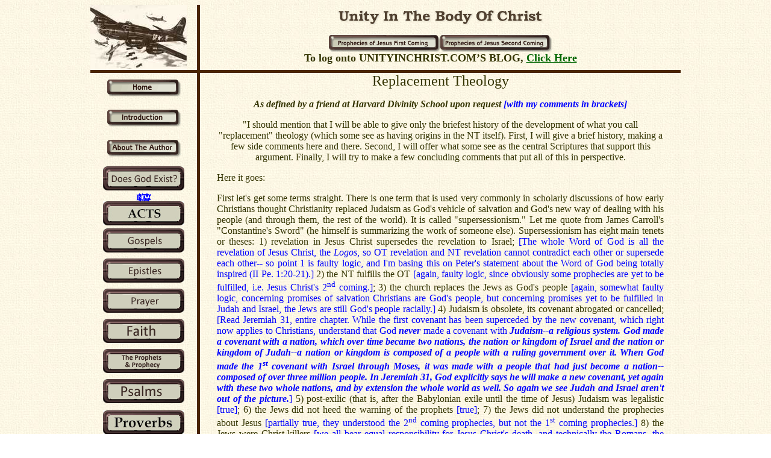

--- FILE ---
content_type: text/html; charset=UTF-8
request_url: https://unityinchrist.com/prophecies/replacementtheology.htm
body_size: 20547
content:
<!DOCTYPE HTML PUBLIC "-//W3C//DTD HTML 4.01 Transitional//EN">
<html><!-- InstanceBegin template="/Templates/Main1.dwt" codeOutsideHTMLIsLocked="false" -->
<head>
<!-- InstanceBeginEditable name="doctitle" -->
<title>First and Second coming of the Messiah</title>
<!-- InstanceEndEditable --> 
<meta http-equiv="content-Type" content="text/html; charset=UTF-8">
<meta name="reply-to" content="paul@ctz.org.il">
	 <meta name="language" content="en"> <meta name="distribution" content="global">
	 <meta name="classification" content="family">
	 <meta name="author" content="Pete Benson">
	 <meta name="keywords"
	  content="evangelism,prayer,Bible,Jesus,Christ,sermons,pastors,ministers,church,history,">
	 <meta name="Description"
	  content="Unity in the Body of Christ's purpose: nourish pastors, congregations, with quality expository Bible studies, topical studies on evangelism, prayer, Christian growth and church history.">
	 <meta name="Copyright" content="©2000">
<script language="JavaScript" type="text/JavaScript">
<!--
function MM_findObj(n, d) { //v4.01
  var p,i,x;  if(!d) d=document; if((p=n.indexOf("?"))>0&&parent.frames.length) {
    d=parent.frames[n.substring(p+1)].document; n=n.substring(0,p);}
  if(!(x=d[n])&&d.all) x=d.all[n]; for (i=0;!x&&i<d.forms.length;i++) x=d.forms[i][n];
  for(i=0;!x&&d.layers&&i<d.layers.length;i++) x=MM_findObj(n,d.layers[i].document);
  if(!x && d.getElementById) x=d.getElementById(n); return x;
}

function MM_preloadImages() { //v3.0
  var d=document; if(d.images){ if(!d.MM_p) d.MM_p=new Array();
    var i,j=d.MM_p.length,a=MM_preloadImages.arguments; for(i=0; i<a.length; i++)
    if (a[i].indexOf("#")!=0){ d.MM_p[j]=new Image; d.MM_p[j++].src=a[i];}}
}

function MM_swapImgRestore() { //v3.0
  var i,x,a=document.MM_sr; for(i=0;a&&i<a.length&&(x=a[i])&&x.oSrc;i++) x.src=x.oSrc;
}

function MM_swapImage() { //v3.0
  var i,j=0,x,a=MM_swapImage.arguments; document.MM_sr=new Array; for(i=0;i<(a.length-2);i+=3)
   if ((x=MM_findObj(a[i]))!=null){document.MM_sr[j++]=x; if(!x.oSrc) x.oSrc=x.src; x.src=a[i+2];}
}
//-->
</script>
<!-- InstanceBeginEditable name="head" --><!-- InstanceEndEditable -->
</head>

<body background="../images/txtbg1.jpg" text="#333300" link="#006600" vlink="#006600" alink="#ff3366" onLoad="MM_preloadImages('../images/navbuttons/nav2_b1_over.gif','../images/navbuttons/nav2_b2_over.gif','../images/navbuttons/nav2_b3_over.gif','../images/navbuttons/navigation_b16_over.gif','../images/navbuttons/nav4_b6_over.gif','../images/navbuttons/messianic_over.gif','../images/navbuttons/johngosover.gif','../images/navbuttons/gospelover.gif','../images/navbuttons/gospelmainmover.gif','../images/navbuttons/epistlesmainmover.gif','../images/navbuttons/prayermainover.gif','../images/navbuttons/prophetsover.gif','../images/navbuttons/othistoryover.gif','../images/navbuttons/echistorybigover.gif','../images/navbuttons/churchhistorybigover.gif','../images/navbuttons/sabbatarianover.gif','../images/navbuttons/wwcofgodover.gif','../images/navbuttons/evangelismbigover.gif','../images/navbuttons/topicalmover.gif','../images/navbuttons/guestbbigover.gif','../images/navbuttons/utilitynewover.gif','../images/navbuttons/doesgodover.gif','../images/navbuttons/faithover.gif','../images/navbuttons/psalmsover.gif','../images/navbuttons/americanromansover.gif','../images/navbuttons/americaromansover.gif','../images/navbuttons/latinamericanover.gif','../images/navbuttons/proverbsover.jpg','../images/navbuttons/minprinover.jpg','../images/navbuttons/ecclesiastesover.jpg','../images/navbuttons/Solomonover.jpg','../images/navbuttons/actsover.jpg')">
<table width="980" border="0" align="center" cellpadding="0" cellspacing="0">
  <tr> 
    <td width="173" height="108"><a href="../memphisbelle.htm" target="_blank"><img src="../images/memphisbelle3.JPG" alt="Memphis Belle" width="160" height="108" border="0"></a></td>
    <td width="2" bgcolor="#4A2500"></td>
    <td width="802"> <div align="center"> 
        <p><img src="../images/Unityhead2nd.gif" width="339" height="25"><a name="top"></a></p>
        <!-- InstanceBeginEditable name="EditRegion4" --><div align="center"><!DOCTYPE html PUBLIC "-//W3C//DTD XHTML 1.0 Transitional//EN" "http://www.w3.org/TR/xhtml1/DTD/xhtml1-transitional.dtd">
<html xmlns="http://www.w3.org/1999/xhtml">
<head>
<meta http-equiv="Content-Type" content="text/html; charset=iso-8859-1" />
<title>Untitled Document</title>
<script type="text/JavaScript">
<!--
function MM_swapImgRestore() { //v3.0
  var i,x,a=document.MM_sr; for(i=0;a&&i<a.length&&(x=a[i])&&x.oSrc;i++) x.src=x.oSrc;
}

function MM_preloadImages() { //v3.0
  var d=document; if(d.images){ if(!d.MM_p) d.MM_p=new Array();
    var i,j=d.MM_p.length,a=MM_preloadImages.arguments; for(i=0; i<a.length; i++)
    if (a[i].indexOf("#")!=0){ d.MM_p[j]=new Image; d.MM_p[j++].src=a[i];}}
}

function MM_findObj(n, d) { //v4.01
  var p,i,x;  if(!d) d=document; if((p=n.indexOf("?"))>0&&parent.frames.length) {
    d=parent.frames[n.substring(p+1)].document; n=n.substring(0,p);}
  if(!(x=d[n])&&d.all) x=d.all[n]; for (i=0;!x&&i<d.forms.length;i++) x=d.forms[i][n];
  for(i=0;!x&&d.layers&&i<d.layers.length;i++) x=MM_findObj(n,d.layers[i].document);
  if(!x && d.getElementById) x=d.getElementById(n); return x;
}

function MM_swapImage() { //v3.0
  var i,j=0,x,a=MM_swapImage.arguments; document.MM_sr=new Array; for(i=0;i<(a.length-2);i+=3)
   if ((x=MM_findObj(a[i]))!=null){document.MM_sr[j++]=x; if(!x.oSrc) x.oSrc=x.src; x.src=a[i+2];}
}
//-->
</script>
</head>

<body onload="MM_preloadImages('prophecies_b1_over.gif','prophecies_b2_over.gif')">
<div align="center">
  <div align="left">
    <table width="95%" border="0" align="center" cellpadding="0" cellspacing="0">
      <tr>
        <td><div align="center"><a href="1stcoming.htm" onmouseout="MM_swapImgRestore()" onmouseover="MM_swapImage('Prophecies1','','prophecies_b1_over.gif',1)"><img src="prophecies_b1.gif" alt="Prophecies of the First Coming" name="Prophecies1" width="185" height="28" border="0" id="Prophecies1" /></a><a href="2ndcoming.htm" onmouseout="MM_swapImgRestore()" onmouseover="MM_swapImage('Prophecies2','','prophecies_b2_over.gif',1)"><img src="prophecies_b2.gif" alt="Prophecies of the Second Coming" name="Prophecies2" width="185" height="28" border="0" id="Prophecies2" /></a></div></td>
      </tr>
    </table>
  </div>
</div>
</body>
</html>
</div><!-- InstanceEndEditable --></div>
		<div>
		  <div align="center"><font size="4" face="Bookman Old Style"><strong>To log onto UNITYINCHRIST.COM’S BLOG, <font color="#FF0000"><a href="http://unityinchristcom.blogspot.com" target="_blank">Click Here </a></font> </strong></font></div>
		</div>
		
		
		
    </td>
  </tr>
  <tr valign="baseline" bgcolor="#4A2500"> 
    <td height="5" colspan="7"></td>
  </tr>
  <tr> 
    <td height="961" align="left" valign="top"> 
      <table width="90%" border="0" cellspacing="0" cellpadding="0">
        <tr> 
          <td height="961" align="left" valign="top"> 
            <div align="center"> 
              <table width="91%" border="0" cellspacing="0" cellpadding="0">
                <tr> 
                  <td height="50" align="center" valign="middle"><a href="../index.htm" onMouseOut="MM_swapImgRestore()" onMouseOver="MM_swapImage('Home1','','../images/navbuttons/nav2_b1_over.gif',1)"><img src="../images/navbuttons/nav2_b1.gif" alt="Unity in Christ" name="Home1" width="122" height="28" border="0" id="Home1"></a></td>
                </tr>
                <tr> 
                  <td height="50" align="center" valign="middle"><a href="../introduction.htm" onMouseOut="MM_swapImgRestore()" onMouseOver="MM_swapImage('Introduction1','','../images/navbuttons/nav2_b2_over.gif',1)"><img src="../images/navbuttons/nav2_b2.gif" alt="Introduction" name="Introduction1" width="122" height="28" border="0" id="Introduction1"></a></td>
                </tr>
                <tr> 
                  <td height="50" align="center" valign="middle"><a href="../author.htm" onMouseOut="MM_swapImgRestore()" onMouseOver="MM_swapImage('About the Author1','','../images/navbuttons/nav2_b3_over.gif',1)"><img src="../images/navbuttons/nav2_b3.gif" alt="About the Author" name="About the Author1" width="122" height="28" border="0" id="About the Author1"></a></td>
                </tr>
                <tr>
                  <td height="50" align="center" valign="middle"><a href="../Does/Does%20God%20Exist.html" onMouseOut="MM_swapImgRestore()" onMouseOver="MM_swapImage('Image22','','../images/navbuttons/doesgodover.gif',1)"><img src="../images/navbuttons/doesgod.gif" alt="Does God Exist?" name="Image22" width="135" height="40" border="0"></a></td>
                </tr>
                <tr>
                  <td height="50" align="center" valign="middle"><a href="../wwcofg/wwcofgod.html" onMouseOut="MM_swapImgRestore()" onMouseOver="MM_swapImage('Image57','','../images/navbuttons/wwcofgodover.gif',1)"><img src="../images/newblue1.gif" width="31" height="13" border="0"><br></a><a href="../Acts/Acts_2_41.html" onMouseOut="MM_swapImgRestore()" onMouseOver="MM_swapImage('Image32','','../images/navbuttons/actsover.jpg',1)"><img src="../images/navbuttons/acts.jpg" alt="The Book of Acts" width="135" height="40" id="Image32"></a></td>
                </tr>
                <tr>
                  <td height="50" align="center" valign="middle"><a href="../gospels.html" onMouseOut="MM_swapImgRestore()" onMouseOver="MM_swapImage('Image80','','../images/navbuttons/gospelmainmover.gif',1)"><img src="../images/navbuttons/gospelmain.gif" alt="Gospels" name="Image80" width="135" height="40" border="0"></a><a href="../gospels.html" onMouseOut="MM_swapImgRestore()" onMouseOver="MM_swapImage('Image80','','../images/navbuttons/gospelover.gif',1)"></a></td>
                </tr>
                <tr>
                  <td height="50" align="center" valign="middle"><a href="../epistles.html" onMouseOut="MM_swapImgRestore()" onMouseOver="MM_swapImage('Image82','','../images/navbuttons/epistlesmainmover.gif',1)"><img src="../images/navbuttons/epistlesmain.gif" alt="Epistles" name="Image82" width="135" height="40" border="0"></a></td>
                </tr>
                <tr> 
                  <td height="50" align="center" valign="middle"><a href="../prayer/prayer-teamessentials.htm" onMouseOut="MM_swapImgRestore()" onMouseOver="MM_swapImage('Image83','','../images/navbuttons/prayermainover.gif',1)"><img src="../images/navbuttons/prayermain.gif" alt="Prayer" name="Image83" width="135" height="40" border="0"></a><a href="../lamb/1.htm" onMouseOut="MM_swapImgRestore()" onMouseOver="MM_swapImage('Gospel of Mark1','','../images/navbuttons/navigation_b16_over.gif',1)"></a></td>
                </tr>
                <tr>
                  <td height="50" align="center" valign="middle"><a href="../faith/whatis.htm" onMouseOut="MM_swapImgRestore()" onMouseOver="MM_swapImage('Image23','','../images/navbuttons/faithover.gif',1)"><img src="../images/navbuttons/faith.gif" alt="Faith" name="Image23" width="135" height="40" border="0"></a></td>
                </tr>
                <tr>
                  <td height="50" align="center" valign="middle"><a href="../Prophets_Prophecy.html" onMouseOut="MM_swapImgRestore()" onMouseOver="MM_swapImage('Image84','','../images/navbuttons/prophetsover.gif',1)"><img src="../images/navbuttons/prophets.gif" alt="the Prophets & Prophecy" name="Image84" width="135" height="40" border="0"></a><a href="../john/john1-1-5.html" onMouseOut="MM_swapImgRestore()" onMouseOver="MM_swapImage('Image57','','../images/navbuttons/johngosover.gif',1)"></a></td>
                </tr>
                <tr>
                  <td height="50" align="center" valign="middle"><a href="../Psalms/Psalm%201%201.html" onMouseOut="MM_swapImgRestore()" onMouseOver="MM_swapImage('Image25','','../images/navbuttons/psalmsover.gif',1)"><img src="../images/navbuttons/psalms.gif" alt="Psalms" name="Image25" width="135" height="40" border="0"></a></td>
                </tr>
                <tr>
                  <td height="55" align="center" valign="middle"><a href="../Proverbs/Proverbs%201-1-33.html" onMouseOut="MM_swapImgRestore()" onMouseOver="MM_swapImage('Image29','','../images/navbuttons/proverbsover.jpg',1)"><img src="../images/navbuttons/proverbs.jpg" alt="Proverbs" width="135" height="40" id="Image"></a></td>
                </tr>
                <tr>
                  <td height="67" align="center" valign="middle"><a href="../Ecclesiastes/Ecclesiastes1-2.html" onMouseOut="MM_swapImgRestore()" onMouseOver="MM_swapImage('Image30','','../images/navbuttons/ecclesiastesover.jpg',1)"><img src="../images/navbuttons/ecclesiastes.jpg" alt="Ecclesiastes" width="135" height="40" id="Image30"></a></td>
                </tr>
                <tr>
                  <td height="40" align="center" valign="middle"><p><a href="../Solomonsong/SongOfSolomon1-1-17.htm" onMouseOut="MM_swapImgRestore()" onMouseOver="MM_swapImage('Image31','','../images/navbuttons/Solomonover.jpg',1)"><img src="../images/navbuttons/Solomon.jpg" alt="Song of Solomon" width="135" height="40" id="Image31"></a><br>
                  </p></td>
                </tr>
                <tr>
                  <td height="59" align="center" valign="middle"><a href="../othistory.html" onMouseOut="MM_swapImgRestore()" onMouseOver="MM_swapImage('Image76','','../images/navbuttons/othistoryover.gif',1)"><img src="../images/navbuttons/othistory.gif" alt="OT History" name="Image76" width="135" height="40" border="0"></a></td>
                </tr>
                <tr>
                  <td height="67" align="center" valign="middle"><a href="../wwcofg/wwcofgod.html" onMouseOut="MM_swapImgRestore()" onMouseOver="MM_swapImage('Image57','','../images/navbuttons/wwcofgodover.gif',1)"></a><a href="../history2/echistoryintro.htm" onMouseOut="MM_swapImgRestore()" onMouseOver="MM_swapImage('Image62','','../images/navbuttons/echistorybigover.gif',1)"><img src="../images/navbuttons/echistorybig.gif" alt="Early Church History" name="Image62" width="135" height="40" border="0"></a></td>
                </tr>
                <tr>
                  <td height="58" align="center" valign="middle"><a href="../wwcofg/wwcofgod.html" onMouseOut="MM_swapImgRestore()" onMouseOver="MM_swapImage('Image57','','../images/navbuttons/wwcofgodover.gif',1)">
                  </a><a href="../history/IntroChurchHistory.htm" onMouseOut="MM_swapImgRestore()" onMouseOver="MM_swapImage('Image55','','../images/navbuttons/churchhistorybigover.gif',1)"><img src="../images/navbuttons/churchhistorybig.gif" alt="Church History" name="Image55" width="135" height="40" border="0"></a></td>
                </tr>
                <tr> 
                  <td height="50" align="center" valign="middle"><a href="../history/historycog1.htm" onMouseOut="MM_swapImgRestore()" onMouseOver="MM_swapImage('Image56','','../images/navbuttons/sabbatarianover.gif',1)"><img src="../images/navbuttons/sabbatarian.gif" alt="Sabbatarian Heritage" name="Image56" width="113" height="28" border="0"></a></td>
                </tr>
                <tr>
                  <td height="50" align="center" valign="middle"><a href="../wwcofg/wwcofgod.html" onMouseOut="MM_swapImgRestore()" onMouseOver="MM_swapImage('Image57','','../images/navbuttons/wwcofgodover.gif',1)"><img src="../images/navbuttons/wwcofgod.gif" alt="The Worldwide Church Of God" name="Image57" width="122" height="28" border="0"></a></td>
                </tr>
                <tr>
                  <td height="50" align="center" valign="middle"><a href="../messianicmovement/messianicmovement.htm" onMouseOut="MM_swapImgRestore()" onMouseOver="MM_swapImage('Image38','','../images/navbuttons/messianic_over.gif',1)"><img src="../images/navbuttons/messianic.gif" alt="Messianic Believers" name="Image38" width="113" height="28" border="0"></a></td>
                </tr>
                <tr>
                  <td height="50" align="center" valign="middle"><a href="../evangelism/1.htm" onMouseOut="MM_swapImgRestore()" onMouseOver="MM_swapImage('Image58','','../images/navbuttons/evangelismbigover.gif',1)"><img src="../images/navbuttons/evangelismbig.gif" alt="Evangelism" name="Image58" width="135" height="40" border="0"></a></td>
                </tr>
                <tr>
                  <td height="50" align="center" valign="middle"><p><a href="../topical%20studies/America-ModernRomans1.htm" onMouseOut="MM_swapImgRestore()" onMouseOver="MM_swapImage('Image27','','../images/navbuttons/americaromansover.gif',1)"><img src="../images/navbuttons/americaromans.gif" alt="America-Modern Romans" name="Image27" width="135" height="40" border="0"></a><a href="../topical%20studies/America-ModernRomans1.htm" onMouseOut="MM_swapImgRestore()" onMouseOver="MM_swapImage('Image27','','../images/navbuttons/americanromansover.gif',1)"></a></br>
                  </p>
                  </td>
                </tr>
                <tr>
                  <td height="66" align="center" valign="middle"><p><a href="../wwcofg/wwcofgod.html" onMouseOut="MM_swapImgRestore()" onMouseOver="MM_swapImage('Image57','','../images/navbuttons/wwcofgodover.gif',1)"><img src="../images/newblue1.gif" width="31" height="12" border="0"></a><br>
                    <a href="../Why%20Poverty%20and%20Starvation%20In%20Latin%20America.html" onMouseOut="MM_swapImgRestore()" onMouseOver="MM_swapImage('Image28','','../images/navbuttons/latinamericanover.gif',1)"><img src="../images/navbuttons/latinamerican.gif" alt="Latin-American Poverty" width="135" height="40" id="Image28"></a></p></td>
                </tr>
                <tr>
				  <td height="79" align="center" valign="middle"><p><img src="../images/newblue1.gif" width="31" height="12" alt=""/></p>
			      <p></a><a href="../pom/index.htm" onMouseOut="MM_swapImgRestore()" onMouseOver="MM_swapImage('Image29','','../images/navbuttons/minprinover.jpg',1)"><img src="../images/navbuttons/minprin.jpg" alt="Ministry Principles" width="135" height="40" id="Image29"></a></p></td>
                </tr>
                <tr>
                  <td height="50" align="center" valign="middle"><a href="../topicalstudies.html" onMouseOut="MM_swapImgRestore()" onMouseOver="MM_swapImage('Image26','','../images/navbuttons/topicalmover.gif',1)"><img src="../images/navbuttons/topical.gif" alt="Topical Studies" name="Image26" width="135" height="40" border="0"></a></td>
                </tr>
                <tr> 
                  <td height="50" align="center" valign="middle"><a href="http://guestbooks.christiansunite.com/view.cgi?u=unityin" onMouseOut="MM_swapImgRestore()" onMouseOver="MM_swapImage('Image24','','../images/navbuttons/guestbbigover.gif',1)"><img src="../images/navbuttons/guestbbig.gif" alt="Guest Book" name="Image24" width="135" height="40" border="0"></a></td>
                </tr>
                <tr> 
                  <td height="50" align="center" valign="middle"><a href="../utiliy.htm" onMouseOut="MM_swapImgRestore()" onMouseOver="MM_swapImage('Image20','','../images/navbuttons/utilitynewover.gif',1)"><img src="../images/navbuttons/utilitynew.gif" alt="Utility Pages" name="Image20" width="135" height="40" border="0"></a></td>
                </tr>
                <tr> 
                  <td height="50" align="center" valign="middle"><a href="../links.htm" onMouseOut="MM_swapImgRestore()" onMouseOver="MM_swapImage('Contact Editor1','','../images/navbuttons/nav4_b6_over.gif',1)"></a></td>
                </tr>
				<tr>
				   <td height="50" align="center" valign="middle"><a href="https://www.facebook.com/sharer/sharer.php?u=unityinchrist.com" target="_blank">
  Share on Facebook<br>
</a>				   </td>
                <tr> 
                  <td height="50" align="center" valign="top"><script language="javascript">
<!-- Begin

//Script by Tr?nn: http://come.to/tronds
//Submitted to JavaScript Kit (http://javascriptkit.com)
//Visit http://javascriptkit.com for this script

var initialsubj="I Recommend this Website"
var initialmsg="Hi:\n You may want to check out this site: "+window.location
var good;
function checkEmailAddress(field) {

var goodEmail = field.value.match(/\b(^(\S+@).+((\.com)|(\.net)|(\.edu)|(\.mil)|(\.gov)|(\.org)|(\.info)|(\.sex)|(\.biz)|(\.aero)|(\.coop)|(\.museum)|(\.name)|(\.pro)|(\..{2,2}))$)\b/gi);
if (goodEmail) {
good = true;
}
else {
alert('Please enter a valid address.');
field.focus();
field.select();
good = false;
   }
}
u = window.location;
function mailThisUrl() {
good = false
checkEmailAddress(document.eMailer.email);
if (good) {

//window.location = "mailto:"+document.eMailer.email.value+"?subject="+initialsubj+"&body="+document.title+" "+u;
window.location = "mailto:"+document.eMailer.email.value+"?subject="+initialsubj+"&body="+initialmsg
   }
}
//  End -->
</script> <form name="eMailer">
                      Tell a friend: 
                      <input type="text" name="email" size="20" value="     Enter Address Here" onFocus="this.value=''" onMouseOver="window.status='Enter email address here and tell a friend about this site...'; return true" onMouseOut="window.status='';return true">
                      <br>
                      <input type="button" value="Send this URL" onMouseOver="window.status='Click to send an email (with this page address) to a friend! Enter email address above...'; return true" onMouseOut="window.status='';return true" onClick="mailThisUrl();">
                    </form></td>
                </tr>
                <tr> 
                  <td height="50" align="center" valign="top">&nbsp;</td>
                </tr>
              </table>
              
          </div></td>
        </tr>
      </table></td>
    <td width="5" align="center" valign="top" bgcolor="#4A2500"></td>
    <td align="left" valign="top"><table width="98%" border="0" align="center" cellpadding="0" cellspacing="0">
        <tr> 
          <td><!-- InstanceBeginEditable name="EditRegion5" -->
            <table width="95%" border="0" align="center" cellpadding="0" cellspacing="0">
              <TR> 
                <TD ALIGN="JUSTIFY"> <font FACE="Bookman Old Style"> 
                  <p ALIGN="CENTER"><font size="5">Replacement Theology</font></p>
                  </font>
                  <p ALIGN="CENTER"><font FACE="Bookman Old Style"> <i> <b>As 
                    defined by a friend at Harvard Divinity School upon request 
                    </b></i> </font><i> <b><font FACE="Bookman Old Style" COLOR="#0000ff">[with 
                    my comments in brackets]</font></b></i></p>
                  <p ALIGN="CENTER"><font FACE="Bookman Old Style">&quot;I should 
                    mention that I will be able to give only the briefest history 
                    of the development of what you call &quot;replacement&quot; 
                    theology (which some see as having origins in the NT itself). 
                    First, I will give a brief history, making a few side comments 
                    here and there. Second, I will offer what some see as the 
                    central Scriptures that support this argument. Finally, I 
                    will try to make a few concluding comments that put all of 
                    this in perspective.</font></p>
                  <font FACE="Bookman Old Style"> 
                  <p ALIGN="JUSTIFY">Here it goes:</p>
                  </font>
                  <p ALIGN="JUSTIFY"><font FACE="Bookman Old Style">First let's 
                    get some terms straight. There is one term that is used very 
                    commonly in scholarly discussions of how early Christians 
                    thought Christianity replaced Judaism as God's vehicle of 
                    salvation and God's new way of dealing with his people (and 
                    through them, the rest of the world). It is called &quot;supersessionism.&quot; 
                    Let me quote from James Carroll's &quot;Constantine's Sword&quot; 
                    (he himself is summarizing the work of someone else). Supersessionism 
                    has eight main tenets or theses: 1) revelation in Jesus Christ 
                    supersedes the revelation to Israel; </font><font FACE="Bookman Old Style" COLOR="#0000ff">[The 
                    whole Word of God is all the revelation of Jesus Christ, the 
                    <i>Logos, </i>so OT revelation and NT revelation cannot contradict 
                    each other or supersede each other-- so point 1 is faulty 
                    logic, and I'm basing this on Peter's statement about the 
                    Word of God being totally inspired (II Pe. 1:20-21).]</font><font FACE="Bookman Old Style"> 
                    2) the NT fulfills the OT </font><font FACE="Bookman Old Style" COLOR="#0000ff">[again, 
                    faulty logic, since obviously some prophecies are yet to be 
                    fulfilled, i.e. Jesus Christ's 2<sup>nd</sup> coming.]</font><font FACE="Bookman Old Style">; 
                    3) the church replaces the Jews as God's people </font><font FACE="Bookman Old Style" COLOR="#0000ff">[again, 
                    somewhat faulty logic, concerning promises of salvation Christians 
                    are God's people, but concerning promises yet to be fulfilled 
                    in Judah and Israel, the Jews are still God's people racially.]</font><font FACE="Bookman Old Style"> 
                    4) Judaism is obsolete, its covenant abrogated or cancelled; 
                    </font><font FACE="Bookman Old Style" COLOR="#0000ff">[Read 
                    Jeremiah 31, entire chapter. While the first covenant has 
                    been superceded by the new covenant, which right now applies 
                    to Christians, understand that God <b><i>never</i></b> made 
                    a covenant with <b><i>Judaism--a religious system. God made 
                    a covenant with a nation, which over time became two nations, 
                    the nation or kingdom of Israel and the nation or kingdom 
                    of Judah--a nation or kingdom is composed of a people with 
                    a ruling government over it. When God made the 1<sup>st</sup> 
                    covenant with Israel through Moses, it was made with a people 
                    that had just become a nation--composed of over three million 
                    people. In Jeremiah 31, God explicitly says he will make a 
                    new covenant, yet again with these two whole nations, and 
                    by extension the whole world as well. So again we see Judah 
                    and Israel aren't out of the picture.</i></b>]</font><font FACE="Bookman Old Style"> 
                    5) post-exilic (that is, after the Babylonian exile until 
                    the time of Jesus) Judaism was legalistic </font><font FACE="Bookman Old Style" COLOR="#0000ff">[true]</font><font FACE="Bookman Old Style">; 
                    6) the Jews did not heed the warning of the prophets </font><font FACE="Bookman Old Style" COLOR="#0000ff">[true]</font><font FACE="Bookman Old Style">; 
                    7) the Jews did not understand the prophecies about Jesus 
                    </font><font FACE="Bookman Old Style" COLOR="#0000ff">[partially 
                    true, they understood the 2<sup>nd</sup> coming prophecies, 
                    but not the 1<sup>st</sup> coming prophecies.]</font><font FACE="Bookman Old Style"> 
                    8) the Jews were Christ killers </font><font FACE="Bookman Old Style" COLOR="#0000ff">[we 
                    all bear equal responsibility for Jesus Christ's death, and 
                    technically the Romans, the Italians, killed Christ, if you 
                    want to get really technical about it. This particular tenet 
                    of &quot;replacement theology&quot; really made rich soil 
                    for anti-Semitism to take root in, which it did]</font><font FACE="Bookman Old Style">. 
                    There you have in succinct fashion what many early Christians 
                    believed and what many Christians have believed for much of 
                    the last 2000 years. </font><font FACE="Bookman Old Style" COLOR="#0000ff">[True, 
                    from the time of Origen, who set the tone for these beliefs 
                    that were handed to the Greco-Roman churches, which superceded 
                    and squashed the Judeo-Christian churches in Asia Minor. Log 
                    onto </font><a HREF="http://www.UNITYINCHRIST.COM/history2/index3.htm"><font COLOR="#ff0000" face="Bookman Old Style">http://www.UNITYINCHRIST.COM/history2/index3.htm</font></a><font FACE="Bookman Old Style" COLOR="#0000ff"> 
                    to read some good historic articles which show that the early 
                    Judeo-Christian church was squashed by the Greco-Roman church 
                    which held these &quot;replacement theology&quot; beliefs. 
                    Amazingly enough, these &quot;replacement theology&quot; beliefs 
                    weren't a part of the early apostolic church at all. Read 
                    the evidence for yourself.]</font><font FACE="Bookman Old Style"> 
                    That is really the essence of &quot;replacement theology.&quot; 
                    The basic idea is that the Christian church effectively replaced 
                    the Jews as the chosen people of God. &quot;Replacement&quot; 
                    became the central idea. Christianity thus took the place 
                    of Judaism by claiming to be the &quot;true Israel.&quot; 
                    Jews were thus regarded as the &quot;false Israel&quot; and 
                    told that the NT replaced and transcended the OT </font><font FACE="Bookman Old Style" COLOR="#0000ff">[a 
                    very false premise, for the Word of God is intended to be 
                    taken as a whole package, both Testaments having been inspired 
                    by the Living Word of God, the <i>Logos, </i>who is none other 
                    than Jesus Christ himself]</font><font FACE="Bookman Old Style">. 
                    This theology had clearly developed by the 2<sup>nd</sup> 
                    century (AD). Thus Justin Martyr (who died in AD 156) stated 
                    that all the prophecies and types of the OT are fulfilled 
                    in Jesus Christ and his church </font><font FACE="Bookman Old Style" COLOR="#0000ff">[that's 
                    totally false, the types have been fulfilled, but many of 
                    the prophecies are yet to be fulfilled--you can see how truth 
                    is being mixed with error here in this &quot;replacement theology&quot;]</font><font FACE="Bookman Old Style">. 
                    He argued that all the outlines of gospel history are predicted 
                    in the OT. He also claimed that the destruction of Jerusalem 
                    (AD 70) meant that Judaism was condemned by God and that Christianity 
                    was vindicated. He and other Christians claimed that because 
                    the Jews had rejected Christ they suffered such a terrible 
                    tragedy </font><font FACE="Bookman Old Style" COLOR="#0000ff">[probably 
                    true, but this doesn't stop them from being God's &quot;chosen 
                    people&quot;, who are awaiting the coming of the Messiah, 
                    as well as we Christians are. They're still his physical chosen 
                    people, whereas we Christians are his spiritual chosen people.]</font><font FACE="Bookman Old Style">.</font></p>
                  <font FACE="Bookman Old Style"> 
                  <p ALIGN="JUSTIFY">Melito, Bishop of Sardis (died around the 
                    late 2<sup>nd</sup> century) was the first &quot;poet of deicide&quot; 
                    (that is, the first Christian to accuse the Jews of killing 
                    God--Christ), wrote a work called &quot;On the Passover&quot; 
                    around AD 170. He stated: &quot;What strange crimes, Israel 
                    (he means the Jews), have you committed? You dishonored him 
                    that honoured you; you disgraced him that glorified you; you 
                    denied him that acknowledged you; you disclaimed him that 
                    proclaimed you; you killed him that made you live.&quot; Regarding 
                    the relationship between Christians and Jews he wrote: The 
                    people then was a model by way of preliminary sketch, and 
                    the law was the writing of a parable; the gospel is the recounting 
                    and fulfillment of the law, and the church is the repository 
                    of the reality. The model then was precious before the reality, 
                    and the parable was marvelous before the interpretation; that 
                    is, the people precious before the church arose, and the law 
                    was marvelous before the gospel elucidated. But when the church 
                    arose and the gospel took precedence, the model was made void, 
                    conceding its power to the reality, and the law was fulfilled, 
                    conceding its power to the gospel.just so also the law was 
                    fulfilled when the gospel was elucidated, and the people were 
                    made void when the church arose.&quot; What then would become 
                    of Israel? Was there any future for the Jews?</p>
                  </font>
                  <p ALIGN="JUSTIFY"><font FACE="Bookman Old Style">Christians 
                    in general did not deny that there was a future for the Jews. 
                    For example, the great Augustine believed that the Jews would 
                    be converted in mass numbers before the end of the age. Christians 
                    generally believed that Jews had suffered and would continue 
                    to suffer because they had broken God's covenant with Israel 
                    (hence the Babylonian exile) and because they had rejected 
                    Christ (and thus the Roman destruction of the temple). The 
                    dominant idea was that this meant that there was a general 
                    expectation that the Jews would accept Christ as the Messiah. 
                    Of course, there was all kinds of speculative ideas about 
                    a Jewish Anti-Christ or some Antichrist figure who would deceive 
                    the Jews and lead them astray. Some felt that Christ would 
                    come and destroy the antichrist and by doing so he would win 
                    the Jews over and they would convert in large numbers </font><font FACE="Bookman Old Style" COLOR="#0000ff">[evidently 
                    some of these early Greco-Roman Christians were reading and 
                    believing the OT prophecies in Zechariah 12-14]</font><font FACE="Bookman Old Style">. 
                    Most of Catholic Christianity did not believe that the prophecies 
                    of the OT would be literally fulfilled in the Holy Land. Beginning 
                    with Origen (died around AD 254), there was a turn away from 
                    belief in a literal Millennium on earth for Christians. So 
                    it was highly unlikely that Christians would continue to believe 
                    that a literal restoration of a Jewish kingdom in Palestine 
                    (with Temple worship and sacrifices) would occur sometime 
                    in the future. <b>One general trend was that a literal rendering 
                    of Scripture and the OT land promises was seen as Jewish and 
                    carnal.</b> </font><b><font FACE="Bookman Old Style" COLOR="#0000ff">[But 
                    what if a literal rendering of Scripture and OT land promises 
                    (and yes, prophecy) is the right way to read the Bible?]</font></b></p>
                  <font FACE="Bookman Old Style"> 
                  <p ALIGN="JUSTIFY">&nbsp;</p>
                  </font>
                  <p ALIGN="JUSTIFY"><font FACE="Bookman Old Style">The NT church 
                    was seen as hoping for something better than a crass form 
                    of materialism (as many Greek influenced Christians held). 
                    </font><font FACE="Bookman Old Style" COLOR="#0000ff">[So 
                    the Greco-Roman churches essentially threw away the Old Testament, 
                    which Peter is quoted as saying about &quot;Knowing this first, 
                    that no prophesy of Scripture is of any private interpretation, 
                    for prophecy never came by the will of man, but holy men of 
                    God spoke as they were moved by the Holy Spirit&quot; (II 
                    Peter 1:20-21), for when Peter wrote this, the NT cannon hadn't 
                    been put together yet, this letter being written in 67 AD.]</font></p>
                  <p ALIGN="JUSTIFY"> <font FACE="Bookman Old Style">&quot;Replacement&quot; 
                    theology made some alterations during the Reformation period. 
                    Luther, for example, emphasized that Jesus was a Jew. He began 
                    as a stout defender of the Jews (who had suffered enormous 
                    persecution at the hands of &quot;Christians&quot;). He rejected 
                    a lot of negative stereotypes and harmful characterizations 
                    of the Jews. He condemned the way that preachers during Easter 
                    week &quot;do nothing else but enormously exaggerate the Jews' 
                    misdeeds against Christ and thus embitter the hearts of the 
                    faithful against them.&quot; He once wrote &quot;If I had 
                    been a Jew, I should rather have turned into a pig than become 
                    a Christian&quot; (a very graphic view of his conception of 
                    Christianity at the time </font><font FACE="Bookman Old Style" COLOR="#0000ff">[Greco-Roman 
                    Christianity, that is, which is all there was with the exception 
                    of some scattered small groups of Sabbatarians (Peter de Waldo 
                    and the Waldensians were going full force right now with their 
                    translation of the Bible into the vernacular or common language), 
                    and somewhat later, the fledgling Reform churches which would 
                    spring up from Luther's leadership and teaching]</font><font FACE="Bookman Old Style">). 
                    He preached on the Five Books of Moses, expecting that Jesus, 
                    seen fully as a Jew, could finally be embraced by the Jews 
                    as the Messiah. When the Jews rejected Luther's preaching 
                    and his claim that Christ was the Messiah, he wrote a nasty 
                    pamphlet entitled &quot;On the Jews and Their Lies.&quot; 
                    He advocated burning their synagogues and forbidding them 
                    to pray, to give thanks, to praise God, or teach publicly. 
                    Though I do not defend Luther, we must keep in mind that Luther 
                    wrote this after some period of preaching and he was just 
                    as unkind and uncharitable to every group whom he deemed an 
                    enemy of the Gospel (whether Anabaptists, Catholics, etc.). 
                    </font><font FACE="Bookman Old Style" COLOR="#0000ff">[So 
                    Martin Luther, because he let his emotions of anger get the 
                    best of him, stopped short of reforming all the errors of 
                    the Greco-Roman church, and went no further than reforming 
                    soteriology, the knowledge of salvation. He never got into 
                    a reformation in the area of eschatology, but apparently jumped 
                    back into letting &quot;replacement theology&quot; remain 
                    a part of the Reformation churches.]</font></p>
                  <p ALIGN="JUSTIFY"> <font FACE="Bookman Old Style">Calvin had 
                    this interesting idea that the OT was not that very different 
                    from the NT, except in clarity of expression. He believed 
                    that the Jews whom God &quot;elected&quot; under the OT were 
                    saved by Christ </font><font FACE="Bookman Old Style" COLOR="#0000ff">[i.e. 
                    Abraham, Isaac, Jacob, Noah, David, to name a few] </font><font FACE="Bookman Old Style">and 
                    that the OT was not merely a book of legal practices required 
                    to be obeyed (they too were saved by Christ). Calvin put a 
                    positive emphasis on Law and the purpose of the law in bringing 
                    us to salvation (though he felt that the law could not save 
                    us). </font><font FACE="Bookman Old Style" COLOR="#0000ff">[Correct, 
                    the law shows where the sin is, but it can't eliminate it 
                    nor does law-keeping wipe away past sins. It is only a spiritual 
                    mirror. Calvin seemed to understand this Biblical principle.]</font><font FACE="Bookman Old Style"> 
                    I have not been able to find explicit or detailed descriptions 
                    of Calvin's view of the Jews in his major work (&quot;Institutes&quot;). 
                    But I do know that Calvin had almost no interest in prophecy 
                    (thus he rejected the idea of a literal millennium on earth, 
                    and I presume that he felt that there was no separate place 
                    for the Jews in God's plan (though I am open to correction 
                    if someone has read Calvin's commentaries and other works). 
                    Calvin's followers in the so-called Reformed position took 
                    the following stance (though not all of them agreed on specific 
                    details). The church is the new Israel (as one of my NT professors 
                    at Gordon Conwell used to say. He is a Congregationalist minister). 
                    The calling of saints into the church is continuation of God's 
                    plan expressed throughout the OT to call a people to himself. 
                    They believe (at least some of them) that the OT prophecies 
                    concerning Israel will still be fulfilled in the Millennium 
                    by ethnic Jewish people who will believe in Christ as the 
                    Messiah and live in the land of Israel as a model nation for 
                    all nations to see and learn from. </font><font FACE="Bookman Old Style" COLOR="#0000ff">[Obviously, 
                    this group of Calvanists were believing the OT prophecies 
                    in a literal sense, seeing Zechariah 12-14 for what it says, 
                    about the Jews seeing Christ as the one whom they have pierced 
                    and recognizing him as Messiah, along with all the other OT 
                    prophecies about a restored nation of Israel as a model nation 
                    to the world.]</font><font FACE="Bookman Old Style"> Others 
                    believe that the church has actually &quot;swallowed up&quot; 
                    Israel (or the Jews), and that the only way Jews can become 
                    God's people again is simply by converting to Christ. </font><font FACE="Bookman Old Style" COLOR="#0000ff">[Partially 
                    true, the Jews must come to recognize Jesus of Nazareth as 
                    the Messiah, the Christ. But the error is in the belief that 
                    the church has &quot;swallowed up&quot; Israel. Israel and 
                    the Church are two separate entities, each having their own 
                    set of promises, relationships and covenants with God. This 
                    is something those who embrace &quot;replacement theology&quot; 
                    do not understand. Paul in Romans 11 warns Gentiles who are 
                    being grafted into the &quot;domestic&quot; olive tree not 
                    to look down upon this &quot;domestic&quot; olive tree--which 
                    represents the nation of Israel. Israel and the Church are 
                    two separate entities. In the end, most of Israel will become 
                    a part of the church, but so will most of the Gentiles.]</font><font FACE="Bookman Old Style"> 
                    They believe that the only way Jews can become God's people 
                    again is simply by converting to Christ. If they do not convert 
                    to Christ, then they have no future any more than a non-converted 
                    person from China or Africa or any other part of the world 
                    has a special future in God's plan. They believe that the 
                    only way for them to be grafted into the true Israel (the 
                    church) is for them to be converted and accept Christ as the 
                    Messiah and the Son of God </font><font FACE="Bookman Old Style" COLOR="#0000ff">[which 
                    they will in the end--it's prophecied]</font><font FACE="Bookman Old Style">. 
                    These people are mostly amillennialists who do not believe 
                    in a literal millennium and who believe that the only major 
                    event that awaits us is the return of Christ to judge the 
                    wicked, send them to hell, and to grant full eternal life 
                    in heaven to the righteous. Thus Christ's return for them 
                    is the end of the story. Case closed. No future for Israel. 
                    No second or first chance for those who have not heard the 
                    gospel. Only the elect, a small remnant who God chose to save, 
                    will be in heaven, and the rest will be burning and suffering 
                    in hell for all eternity (because, these people argue, they 
                    deserve it.). </font><font FACE="Bookman Old Style" COLOR="#0000ff">[Wow! 
                    Does this sound like the plan a loving God has for the human 
                    family he created--an estimated 50 billion who have lived 
                    and died over the past 6000 years? Now you can see why I think 
                    amillennialism is a very flawed interpretation of Bible prophecy, 
                    which twists the very Word of God, and shows God as an unloving, 
                    sadistic tyrant over mankind, leaving more to burn in some 
                    ever-burning hell-fire forever than he ever manages to save. 
                    What's the aim of a universal plan of salvation for mankind 
                    if only a few are saved? Didn't Jesus state &quot;For God 
                    did not send his Son into the world to condemn the world, 
                    but that the world through him might be saved&quot; (John 
                    3:17), and Peter states (II Pe. 3:9) &quot;The Lord is not 
                    slack concerning his promise, as some count slackness, but 
                    is longsuffering toward us, not willing that any should perish 
                    but that <b><i>all</i></b> should come to repentance.&quot; 
                    Boy is this &quot;replacement theology&quot; skewed in the 
                    wrong direction--totally un-Biblical.]</font></p>
                  <font FACE="Bookman Old Style"> 
                  <p ALIGN="JUSTIFY">&nbsp;</p>
                  </font>
                  <p ALIGN="JUSTIFY"><font FACE="Bookman Old Style">What are the 
                    Scriptures used to &quot;prove&quot; that the church is the 
                    New Israel? I can't quote them all, so I will just cite most 
                    of them. Rom. 2:28-29: &quot;For he is not a real Jew who 
                    is one outwardly, nor is circumcision something external and 
                    physical. He is a Jew who is one inwardly, and real circumcision 
                    is a matter of the heart, spiritual and not literal.&quot; 
                    Rom. 4:11-12, 16, 18 (Abraham is not only to be considered 
                    the father of the Jewish people in a physical sense, but he 
                    is also &quot;the father of all who believe without being 
                    circumcised&quot;--implying that a descendant of Abraham is 
                    now a spiritual privilege. See also, Rom 9:6-8: &quot;it is 
                    not the children of the flesh who are the children of God, 
                    but the children of the promise are reckoned as descendants&quot;). 
                    See also, Gal. 3:29; Phil. 3:3; Hebrews 8, and Gal. 6:16 (which 
                    speaks of God's peace upon the &quot;Israel of God&quot;--the 
                    church over against the Judaizers and those who want to keep 
                    the law). I could go on, but the basic argument is that God 
                    is now working through the church, and the church has inherited 
                    the promises made to Abraham's descendants. </font><font FACE="Bookman Old Style" COLOR="#0000ff">[The 
                    concept here that &quot;replacement theologists&quot; can't 
                    seem to grasp, is that God's promise of descendants numbering 
                    as the sands of the seashore for Abraham, would also mean 
                    that God would bring those descendants into the church at 
                    some time, and not leave them outside the plan of salvation 
                    through Christ and him alone. This is what Paul points out 
                    in Romans 11. And Zechariah 12-14 shows this literally happening 
                    at Jesus' return in glory and power.] The church should no 
                    longer look merely to physical blessings because they shall 
                    inherit eternity and all that entails in God's great universe, 
                    and not just some land in a small corner of the globe. [True, 
                    good principle here. But to those who want to believe that 
                    God isn't interested in that &quot;small corner of the globe&quot;, 
                    where, might I ask, does God the Father bring his very throne, 
                    the New Jerusalem? If you don't know the answer to that question 
                    (many Christians don't), read the New Testament chapter of 
                    Revelation 21:1-17.]</font></p>
                  <p ALIGN="JUSTIFY"> <font FACE="Bookman Old Style">The discussion 
                    of Jewish-Christian relations is so vast today that one is 
                    at a loss to know where to begin. Let me say briefly that 
                    some claim that anti-Semitism is rooted in the NT (the author 
                    I quoted above, James Carroll, makes this claim). </font><font FACE="Bookman Old Style" COLOR="#0000ff">[I 
                    would amend this to say that anti-Semitism is rooted in the 
                    gross misinterpretation of the New Testament, and the Old 
                    as well.]</font><font FACE="Bookman Old Style"> There are 
                    numerous attempts to find Paul more favorably inclined towards 
                    Judaism (so positively inclined that one wonders why he became 
                    a Christian). Some have tried to reclaim Jesus' Jewishness 
                    (the implicit critique is that Christians have not so recognized 
                    this fact and this has lead to much anti-Jewish hostility 
                    on the part of Christians </font><font FACE="Bookman Old Style" COLOR="#0000ff">[not 
                    a bad way of looking at it, but not necessary either.]</font><font FACE="Bookman Old Style"> 
                    Some claim that (both Jews and Christians) that a two-covenant 
                    theory is possible: that both Christianity and Judaism together 
                    prepare the way for the coming Messiah. Vatican II, in light 
                    of the Holocaust and a consciousness of the Church's </font><font FACE="Bookman Old Style" COLOR="#0000ff">[the 
                    Catholic Church's]</font><font FACE="Bookman Old Style"> part 
                    in persecution of the Jews in Christian history, stated that 
                    it &quot;deplores the hatred, persecutions, and displays of 
                    anti-Semitism directed against the Jews at any time and from 
                    any source.&quot; It also said: &quot;We are deeply saddened 
                    by the behavior of those who in the course of history have 
                    caused these children of yours [Jews] to suffer.&quot; More 
                    recently there have been apologies for anti-Semitism in Christian 
                    history by both Catholics and Protestants (in light of the 
                    vast historical evidence revealing this sordid record of un-Christian 
                    actions).</font></p>
                  <font FACE="Bookman Old Style"> 
                  <p ALIGN="JUSTIFY">Curtis Evans</p>
                  <p ALIGN="JUSTIFY">Sources Used:</p>
                  <p ALIGN="JUSTIFY">James Carroll &quot;Constantine's Sword&quot;</p>
                  <p ALIGN="JUSTIFY">Wayne Grudem &quot;Systematic Theology&quot;</p>
                  <p ALIGN="JUSTIFY">D.A. Carson &quot;The Gagging of God&quot;</p>
                  <p ALIGN="JUSTIFY">-----------------------------------------------------------------------------</p>
                  <p ALIGN="CENTER">My Views:</p>
                  </font>
                  <p ALIGN="JUSTIFY"><font FACE="Bookman Old Style">As I stated 
                    at the beginning of this article defining &quot;replacement 
                    theology&quot;, my comments are in brackets </font><font FACE="Bookman Old Style" COLOR="#0000ff">[ 
                    ]</font><font FACE="Bookman Old Style">. The author is Curtis 
                    Evans, a student at Harvard Divinity School. His views and 
                    mine are not quite the same, but he wrote a very unbiased 
                    article defining &quot;replacement theology&quot;. My comments 
                    are biased, as you can plainly see. It is my strong belief 
                    that &quot;replacement theology&quot; and the gross amillennial 
                    misinterpretation of God's Word, both in the Old Testament 
                    and New, have created the fertile ground from which anti-Semitism 
                    grows. Multiple millions of innocent Jews have died unnecessarily 
                    as a direct result of anti-Semitism having fertile soil in 
                    which to grow. And &quot;replacement theology&quot; has proved 
                    to be a very rich soil in which anti-Semitism has grown. 2000 
                    years of sordid Greco-Roman church history lies there as the 
                    evidence of this. While many in these denominations that hold 
                    &quot;replacement theology&quot; beliefs have a proper understanding 
                    of the gospel of salvation--and thus may actually be born-again 
                    Christians--their proper understanding in the area of eschatology, 
                    along with holding &quot;replacement theology&quot; beliefs 
                    have created the fertile soil from which anti-Semitism can 
                    yet even now take root and grow anew.</font></p>
                  <font FACE="Bookman Old Style"> 
                  <p ALIGN="CENTER">A View Askew verses Right Interpretation</p>
                  <p ALIGN="JUSTIFY">When taking the Old Testament prophecies 
                    literally, and adding them to the New Testament Scriptures, 
                    it appears that the surviving Jews in the Israeli nation will 
                    be converted at the second coming of the Messiah (Christ), 
                    as Zechariah 12 and 13 plainly show. As well, there will be 
                    a model nation of Israel, set up by Jesus, with king David 
                    as ruler over it, while Jesus is King of the world (Zechariah 
                    14:9). Jesus also made a very New Testament promise that each 
                    one of his 12 apostles would rule over one of the 12 tribes 
                    of Israel in the restored nation of Israel in the Kingdom 
                    of God. These aren't &quot;spiritual&quot; tribes, but racial 
                    tribes Jesus was talking about. &quot;Replacement Theology&quot; 
                    tries to negate a very promise of Jesus to his 12 apostles. 
                    Hmm. Give you something to ponder here? A belief which many 
                    who ascribe to &quot;replacement theology&quot; have is that 
                    the sacrifices and a Temple could never be re-instituted because 
                    Jesus fulfilled all their types by his supreme sacrifice. 
                    That is one of their major premises as to why they apply all 
                    those New Testament Scriptures in the bias that they do. If 
                    Jesus, as the very <i>Logos, </i>or Word of God, inspired 
                    the prophets to say he would set those sacrifices up again 
                    and build a new Temple, then why in the world are people trying 
                    to tell Jesus what he can and can't do? It's like saying, 
                    &quot;You can't do that Jesus. Your sacrifice did away with 
                    the need.&quot; We're human, Jesus is God. Don't presume to 
                    tell him what he can't and can do, which he has plainly spelled 
                    out in prophecy. Just shut up and wait to see what his purpose 
                    for doing all that is--which we'll find out when we meet him.</p>
                  <p ALIGN="JUSTIFY">My feelings are that &quot;replacement theology&quot; 
                    churches have fallen into a gross error and misinterpretation 
                    of Scripture, both Old Testament and New, for reasons I will 
                    explain. Those that believe and promote &quot;replacement 
                    theology&quot; and &quot;amillennialism&quot; have let NT 
                    Scripture be <b><i>subtractive</i></b> from OT Scripture--using 
                    the NT set of Scriptures to &quot;break&quot; in a sense another 
                    set of Scriptures, the OT Scriptures and their meanings. That 
                    is an error many churches, theologians and denominations have 
                    fallen into. We don't know all the details, say of a temple 
                    and Levitical priesthood being set up under the Melchizedek 
                    priesthood, but when the two sets of Scriptures are <b><i>added</i></b> 
                    together (OT &amp; NT) we get the true picture instead of 
                    a <i>skewed </i>picture. If we can't understand the picture 
                    perfectly, it is because Jesus hasn't spelled it all out yet, 
                    and we have to patiently wait till his return to fill in the 
                    details of how he intends to blend the two systems together. 
                    Jesus didn't tell his apostles everything they wanted to know 
                    about concerning the kingdom age. So are some of you theologians 
                    more privileged than the apostles of Jesus?--that you think 
                    you can fill in details he wouldn't reveal to his own apostles? 
                    Well, you've done a horrible job in trying to guess. We must 
                    remember that the Millennial Kingdom of God, as prophecied 
                    in both Old and New Testaments, is a totally different dispensation--it's 
                    not the Old Testament dispensation under Israel (which ended 
                    in 31AD, and fully died in 70AD), it's not the church dispensation 
                    which has existed from 31AD and will continue to the second 
                    coming of Christ (when it too will end), the Millennial Kingdom 
                    of God, ruling over earth and mankind will be a totally different 
                    dispensation all on its own, where new rules and rulers will 
                    be in place with Jesus as King of kings and Lord of lords. 
                    God hasn't told us exactly how this new dispensation will 
                    all fit together, and we have made the huge mistake of trying 
                    to fill in too many gaps in our understanding of what both 
                    Old and New Testament Scriptures tell us--gaps purposely left 
                    in Scripture. Read the whole chapter of Jeremiah 31 to see 
                    what God said about abrogating his new covenant agreement 
                    with the physical nations of Israel and Judah in the Millennial 
                    Kingdom age. That whole chapter does not fit &quot;replacement 
                    theology&quot; at all--as a matter of fact, it tears it apart. 
                    God's Word cannot be broken, and one part of Scripture decidedly 
                    cannot and should not be used to attempt to break another 
                    part of Scripture. It is a highly unsound method of dividing 
                    the Word of God to use any set of Scriptures to <b><i>subtract</i></b> 
                    from the meaning of other Scriptures. Scripture does not abrogate 
                    itself. It's not like algebra where, say, the NT Scriptures 
                    are assigned positive values (+), and the OT Scriptures are 
                    assigned negative values (-), so when the two are &quot;added&quot; 
                    together algebraically, the NT Scriptures always cancel out 
                    any meaning of the OT Scriptures that might &quot;disagree&quot; 
                    with it. That's not sound interpretation at all. Sound interpretation 
                    is more like simple addition, where all Scripture has a positive 
                    additive value, and their total meaning is gained by adding 
                    them together. One other thing to do. Ask God to help you 
                    understand, through the Holy Spirit he has placed within you, 
                    while using proper methods of interpretation.</p>
                  <p>editor, UNITYINCHRIST.COM</p>
                  </font> <TABLE WIDTH="100%" BORDER="0">
                    <TR> 
                      <TD> <P><STRONG><a HREF="passoversilence.htm">CLICK HERE 
                          TO GO TO PASSOVER SILENCE SPEAKS VOLUMES</a></STRONG></P></TD>
                      <TD WIDTH="77"><a HREF="printReplacementTheology.htm" TARGET="_blank"><IMG

							 SRC="../images/clickhere.gif" WIDTH="77" HEIGHT="50" BORDER="0"

							 ALIGN="RIGHT"></a></TD>
                    </TR>
                  </TABLE></TD>
              </TR>
              <tr> 
                <td valign="top">&nbsp;</td>
              </tr>
            </table>
          <!-- InstanceEndEditable --></td>
        </tr>
      </table>
      
    </td>
  </tr>
</table>
<table width="100%" height="7" border="0" cellpadding="0" cellspacing="0" bgcolor="#4A2500">
  <tr>
    <td bgcolor="#4A2500"></td>
  </tr>
</table>
<p align="center"><font size="2" face="Arial, Helvetica, sans-serif"><font face="Bookman Old Style">content
      Editor Peter Benson -- no copyright, 
  except where noted.&nbsp; Please feel free to use this material for instruction 
  and edification</font></font><font size="2" face="Bookman Old Style"><br>
  Questions or problems with the web site contact the <a href="mailto:pauls@christian-webhosting.net?subject=Unity in Christ Website">WebServant</a> 
  - Hosted and Maintained by <a href="http://christian-webhosting.net" target="_blank">CMWH</a>, 
  Located in the Holy Land<br>
</font><font face="Bookman Old Style"><font size="2"></font></font> </p>
</body>
<!-- InstanceEnd --></html>
